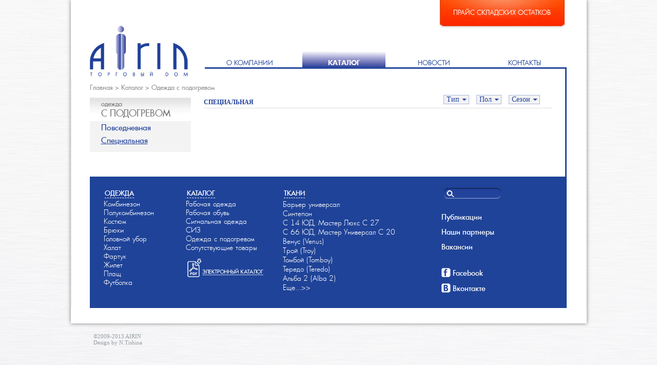

--- FILE ---
content_type: text/html; charset=windows-1251
request_url: http://tdairin.ru/products/spetsialnaya/?type=9
body_size: 5001
content:
<!DOCTYPE html PUBLIC "-//W3C//DTD XHTML 1.0 Transitional//EN" "http://www.w3.org/TR/xhtml1/DTD/xhtml1-transitional.dtd">
<html xmlns="http://www.w3.org/1999/xhtml" xml:lang="ru" lang="ru">
<head>
<meta http-equiv="X-UA-Compatible" content="IE=edge" />
<script src="//ajax.googleapis.com/ajax/libs/jquery/1.10.2/jquery.min.js"></script>
<title>Специальная</title>
<meta http-equiv="Content-Type" content="text/html; charset=windows-1251" />
<meta name="robots" content="index, follow" />
<meta name="keywords" content="Торговый дом &amp;quot;Айрин&amp;quot;" />
<meta name="description" content="Торговый дом &amp;quot;Айрин&amp;quot;" />
<link href="/bitrix/cache/css/s1/furniture_blue/kernel_main/kernel_main.css?173023166440636" type="text/css"  rel="stylesheet" />
<link href="/bitrix/cache/css/s1/furniture_blue/page_5a5478682196e667b82ef3ee74041d00/page_5a5478682196e667b82ef3ee74041d00.css?17302331616074" type="text/css"  rel="stylesheet" />
<link href="/bitrix/cache/css/s1/furniture_blue/template_ca50f213b040bf333e7c17bce12e67b9/template_ca50f213b040bf333e7c17bce12e67b9.css?173023166434323" type="text/css"  data-template-style="true"  rel="stylesheet" />
<script type="text/javascript">if(!window.BX)window.BX={message:function(mess){if(typeof mess=='object') for(var i in mess) BX.message[i]=mess[i]; return true;}};</script>
<script type="text/javascript">(window.BX||top.BX).message({'JS_CORE_LOADING':'Загрузка...','JS_CORE_NO_DATA':'- Нет данных -','JS_CORE_WINDOW_CLOSE':'Закрыть','JS_CORE_WINDOW_EXPAND':'Развернуть','JS_CORE_WINDOW_NARROW':'Свернуть в окно','JS_CORE_WINDOW_SAVE':'Сохранить','JS_CORE_WINDOW_CANCEL':'Отменить','JS_CORE_H':'ч','JS_CORE_M':'м','JS_CORE_S':'с','JSADM_AI_HIDE_EXTRA':'Скрыть лишние','JSADM_AI_ALL_NOTIF':'Показать все','JSADM_AUTH_REQ':'Требуется авторизация!','JS_CORE_WINDOW_AUTH':'Войти','JS_CORE_IMAGE_FULL':'Полный размер'});</script>
<script type="text/javascript">var _ba = _ba || []; _ba.push(["aid", "a5448704223b4df19fc3161cc86c6b48"]);(function() {var ba = document.createElement("script"); ba.type = "text/javascript"; ba.async = true;ba.src = document.location.protocol + "//bitrix.info/ba.js";var s = document.getElementsByTagName("script")[0];s.parentNode.insertBefore(ba, s);})();</script>
<script type="text/javascript">(window.BX||top.BX).message({'LANGUAGE_ID':'ru','FORMAT_DATE':'DD.MM.YYYY','FORMAT_DATETIME':'DD.MM.YYYY HH:MI:SS','COOKIE_PREFIX':'BITRIX_SM','SERVER_TZ_OFFSET':'10800','SITE_ID':'s1','USER_ID':'','SERVER_TIME':'1769437297','USER_TZ_OFFSET':'0','USER_TZ_AUTO':'Y','bitrix_sessid':'ceca73bac5ace8990c76992c7470cac9'});</script>


<script type="text/javascript" src="/bitrix/cache/js/s1/furniture_blue/kernel_main/kernel_main.js?1730243217276790"></script>
<script type="text/javascript">BX.setJSList(['/bitrix/js/main/core/core.js?141650669688119','/bitrix/js/main/core/core_ajax.js?141650669635166','/bitrix/js/main/json/json2.min.js?13780368323467','/bitrix/js/main/core/core_ls.js?141493371410330','/bitrix/js/main/session.js?14149337343170','/bitrix/js/main/core/core_popup.js?141493372639328','/bitrix/js/main/core/core_window.js?141493372296525','/bitrix/templates/furniture_blue/components/bitrix/catalog.section/airin/script.js?1378036863178','/bitrix/components/bitrix/search.title/script.js?14149337588716']); </script>
<script type="text/javascript">BX.setCSSList(['/bitrix/js/main/core/css/core.css?14149336178964','/bitrix/js/main/core/css/core_popup.css?141493372628664','/bitrix/templates/furniture_blue/components/bitrix/catalog.section.list/airin2/style.css?13786645651394','/bitrix/templates/furniture_blue/components/bitrix/system.pagenavigation/arrows_cat/style.css?1378649001497','/bitrix/templates/furniture_blue/components/bitrix/catalog.section/airin/style.css?13840035133562','/bitrix/templates/furniture_blue/components/bitrix/menu/top-airin/style.css?13780368634492','/bitrix/templates/furniture_blue/components/bitrix/breadcrumb/bread/style.css?1378036863638','/bitrix/templates/furniture_blue/components/bitrix/catalog.section.list/odezda/style.css?13780368631107','/bitrix/templates/furniture_blue/components/bitrix/catalog.section.list/katalog/style.css?1378036863856','/bitrix/templates/furniture_blue/components/bitrix/news.list/proiz/style.css?1378036863950','/bitrix/templates/furniture_blue/components/bitrix/search.title/poisk/style.css?13840250513163','/bitrix/templates/furniture_blue/components/bitrix/menu/bottom/style.css?1378036863318','/bitrix/templates/furniture_blue/styles.css?1378036863665','/bitrix/templates/furniture_blue/template_styles.css?146099930918871']); </script>


<script type="text/javascript" src="/bitrix/cache/js/s1/furniture_blue/template_9c5714c118c56f937883f9c89012ce3b/template_9c5714c118c56f937883f9c89012ce3b.js?17302316648847"></script>
<script type="text/javascript" src="/bitrix/cache/js/s1/furniture_blue/page_6f27608be073be86a926e7d7398f44aa/page_6f27608be073be86a926e7d7398f44aa.js?1730233161377"></script>
<script type="text/javascript">
bxSession.Expand(1440, 'ceca73bac5ace8990c76992c7470cac9', false, '53b26b8a338552448145b2a3e7c0e9b7');
</script>


<link href="/bitrix/templates/furniture_blue/common.css" type="text/css" rel="stylesheet" />
<link href="/bitrix/templates/furniture_blue/colors.css" type="text/css" rel="stylesheet" />
<!--[if IE 9 ]> <link href="/bitrix/templates/furniture_blue/ie9.css" type="text/css" rel="stylesheet" /> <![endif]--> 
<!--[if IE 10 ]> <link href="/bitrix/templates/furniture_blue/ie9.css" type="text/css" rel="stylesheet" /> <![endif]-->
<!--[if IE 11 ]> <link href="/bitrix/templates/furniture_blue/ie9.css" type="text/css" rel="stylesheet" /> <![endif]-->
<script type="text/javascript" src="/bitrix/templates/furniture_blue/js/lib.js"></script>
<script>
$(document).ready(function() {
    $('.jcarousel-skin-index').jcarousel({
    	scroll:1
    });
});
</script>
</head>
<body>
	<div id="panel"></div>
		<div style="background:url(/bitrix/templates/furniture_blue/company.jpg) repeat-y top center;margin-top:-3px;z-index:100000000;opacity:0.4;display:none;width:100%;height:2000px;min-height:100%;position:absolute;"></div>
	<div id="shadow-block">
	<div id="page-wrapper">
	<div class="sklad-price">
	<a href="/include/price.pdf" target="_blank">Прайс складских остатков</a>
</div>	
	<div id="sub-header" class="bg-white"></div>
	<div id="header" class="bg-white">
			
			<table id="logo">
				<tr>
					<td><a href="/" title=""><img src="/bitrix/templates/furniture_blue/images/airin/logo.jpg"  /></a></td>
				</tr>
			</table>
			
			<div id="top-menu">
				<div id="top-menu-inner">
<ul id="horizontal-multilevel-menu">

	
	
		
							<li id="top-menu-li-1"  style="width:204px"><a id="top-menu-a-1" href="/company/" class="root-item">О компании</a></li>
			
		
	
	
	
	
		
							<li id="top-menu-li-2" ><a id="top-menu-a-2" href="/products/" class="root-item-selected">Каталог</a></li>
			
		
	
	
	
	
		
							<li id="top-menu-li-3" style="width:189px;"><a id="top-menu-a-3" href="/news/" class="root-item">Новости</a></li>
			
		
	
	
	
	
		
							<li id="top-menu-li-4" style="width:164px;"><a id="top-menu-a-4" href="/contacts/" class="root-item">Контакты</a></li>
			
		
	
	


</ul>
<div class="menu-clear-left"></div>
				</div>
			</div>
			
			<div class="right-line">

			</div>
			
		
		</div>
				<div id="content" style="padding-top:0;width:926px;" class="bg-white">
		
			<div id="workarea">
						
			<ul class="breadcrumb-navigation" ><li><a href="/" title="Главная">Главная</a></li><li><span>&nbsp;&gt;&nbsp;</span></li><li><a href="/products/" title="Каталог">Каталог</a></li><li><span>&nbsp;&gt;&nbsp;</span></li><li><a href="/products/podogrev/" title="Одежда с подогревом">Одежда с подогревом</a></li></ul>			
						
				

<div style="float:left;width:190px;">

<div class="catalog-menu-title">
		Одежда<div class="big_text">с подогревом</div>
</div>
<div class="catalog-section-list">
<ul>
			<li id="bx_1847241719_40">
			<a href="/products/povsednevnaya/" >
					Повседневная				</a>
	</li>			<li id="bx_1847241719_41">			<a href="/products/spetsialnaya/" style="text-decoration:underline;">
					Специальная				</a>
	</li></ul>
</div>
</div>
<div style="float:right;width:700px;">
<div class="filtred">
		<div class="select type">
		<a href="#" onmouseover="ShowBlock('slct1','drop1');" id="slct1" class="slct" onmouseout="HideBlock('slct1','drop1');">Тип</a>
		<div id="drop1" onmouseover="ShowBlock('slct1','drop1');" onmouseout="HideBlock('slct1','drop1');">
		<ul class="drop">
					<li><a href="?type=9">Костюм</a></li>
					<li><a href="?type=8">Полукомбинезон</a></li>
					<li><a href="?type=16">Плащ</a></li>
					<li><a href="?type=59">Головной убор</a></li>
					<li><a href="?type=12">Халат</a></li>
					<li><a href="?type=52">Футболка</a></li>
					<li><a href="?type=15">Жилет</a></li>
					<li><a href="?type=14">Фартук</a></li>
					<li><a href="?type=7">Комбинезон</a></li>
				</ul>
		</div>
		<input type="hidden" id="select" />
	</div>
				<div class="select nazn">
		<a href="#" onmouseover="ShowBlock('slct3','drop3');" id="slct3" class="slct" onmouseout="HideBlock('slct3','drop3');">Пол</a>
		<div id="drop3" onmouseover="ShowBlock('slct3','drop3');" onmouseout="HideBlock('slct3','drop3');">
		<ul class="drop">
					<li><a href="?pol=7">мужской</a></li>
					<li><a href="?pol=8">женский</a></li>
				</ul>
		</div>
		<input type="hidden" id="select" />
	</div>
			<div class="select nazn" style="margin-right:0;">
		<a href="#" onmouseover="ShowBlock('slct4','drop4');" id="slct4" class="slct" onmouseout="HideBlock('slct4','drop4');">Сезон</a>
		<div id="drop4" onmouseover="ShowBlock('slct4','drop4');" onmouseout="HideBlock('slct4','drop4');">
		<ul class="drop">
					<li><a href="?sezon=10">лето</a></li>
					<li><a href="?sezon=11">зима</a></li>
					<li><a href="?sezon=9">демисезон</a></li>
				</ul>
		</div>
		<input type="hidden" id="select" />
	</div>
	</div>


<h1 class="catalog-section-title">
	Специальная</h1>

<div class="catalog-section">
<table cellpadding="0" cellspacing="0" border="0" width="100%">
		
		
</table>
	<div style="height:15px;"></div>
	</div>

</div>

<div style="clear:both;"></div>
<div style="height:35px;"></div>
</div>
<div style="clear:both;"></div>


			<div class="footer-menu_block" style="margin-top:0;margin-left:0;">
			<div class="catalog-section-list-odezda" style="width:150px;">
<div class="catalog-section-list-odezda-title">
	<a href="/odezda/">Одежда</a>
</div>
<ul>
	<li id="bx_4145281613_7"><a href="/odezda/kombinezon/">Комбинезон</a></li>
	<li id="bx_4145281613_8"><a href="/odezda/polukombinezon/">Полукомбинезон</a></li>
	<li id="bx_4145281613_9"><a href="/odezda/kostyum/">Костюм</a></li>
	<li id="bx_4145281613_11"><a href="/odezda/bryuki/">Брюки</a></li>
	<li id="bx_4145281613_59"><a href="/odezda/golovnoy_ubor/">Головной убор</a></li>
	<li id="bx_4145281613_12"><a href="/odezda/halat/">Халат</a></li>
	<li id="bx_4145281613_14"><a href="/odezda/fartuk/">Фартук</a></li>
	<li id="bx_4145281613_15"><a href="/odezda/jilet/">Жилет</a></li>
	<li id="bx_4145281613_16"><a href="/odezda/plasch/">Плащ</a></li>
	<li id="bx_4145281613_52"><a href="/odezda/futbolka/">Футболка</a></li>
</ul>
</div>

			<div class="catalog-section-list-odezda" style="width:170px;padding-left:0 !important;">
<div class="catalog-section-list-odezda-title">
	<a href="/products/">Каталог</a>
</div>
<ul>
	<li id="bx_2148846299_17"><a href="/products/odezda/">Рабочая одежда</a></li>
	<li id="bx_2148846299_18"><a href="/products/rabochaya_obuv/">Рабочая обувь</a></li>
	<li id="bx_2148846299_19"><a href="/products/signal/">Сигнальная одежда</a></li>
	<li id="bx_2148846299_20"><a href="/products/siz/">СИЗ</a></li>
	<li id="bx_2148846299_21"><a href="/products/podogrev/">Одежда с подогревом</a></li>
	<li id="bx_2148846299_22"><a href="/products/soput/">Сопутствующие товары</a></li>
</ul>
	<div><a href="/upload/TDAirin_katalog_medicina.pdf" target="_blank"><img src="/upload/catalog.png" style="margin-left:18px;" /></a></div>
</div>

	
<div class="news-list-proiz">
<div class="news-list-proiz-title">
	<a href="/tkani/">Ткани</a>
</div>
<ul>
		<li class="news-item" id="bx_3218110189_158">
													<a href="/tkani/158/">Барьер универсал</a><br />
												</li>
		<li class="news-item" id="bx_3218110189_179">
													<a href="/tkani/179/">Синтепон</a><br />
												</li>
		<li class="news-item" id="bx_3218110189_168">
													<a href="/tkani/168/">С 14-ЮД, Мастер-Люкс С 27</a><br />
												</li>
		<li class="news-item" id="bx_3218110189_165">
													<a href="/tkani/165/">С 66-ЮД, Мастер-Универсал С 20</a><br />
												</li>
		<li class="news-item" id="bx_3218110189_159">
													<a href="/tkani/159/">Венус (Venus)</a><br />
												</li>
		<li class="news-item" id="bx_3218110189_155">
													<a href="/tkani/155/">Трой (Troy)</a><br />
												</li>
		<li class="news-item" id="bx_3218110189_154">
													<a href="/tkani/154/">Томбой (Tomboy)</a><br />
												</li>
		<li class="news-item" id="bx_3218110189_83">
													<a href="/tkani/83/">Тередо (Teredo)</a><br />
												</li>
		<li class="news-item" id="bx_3218110189_82">
													<a href="/tkani/82/">Альба-2 (Alba-2)</a><br />
												</li>
<li class="news-item"><a href="/tkani/">Еще...>></a></li>
</ul>
</div>

<div class="search">

	<div id="title-search">
	<form action="/search/index.php">
		<input id="title-search-input" type="text" name="q" value="" size="40" maxlength="50" autocomplete="off" onclick="$('#id-button-submit').attr('src', '/bitrix/templates/furniture_blue/images/button-act.jpg');$('#title-search').addClass('active-search');" onblur="$('#id-button-submit').attr('src', '/bitrix/templates/furniture_blue/images/button.jpg');$('#title-search').removeClass('active-search');"/> 
		<input name="s" type="image" value="Поиск" class="button-submit" id="id-button-submit" src="/bitrix/templates/furniture_blue/images/button.jpg" />
	</form>
	</div>
<script type="text/javascript">
var jsControl = new JCTitleSearch({
	//'WAIT_IMAGE': '/bitrix/themes/.default/images/wait.gif',
	'AJAX_PAGE' : '/products/spetsialnaya/?type=9',
	'CONTAINER_ID': 'title-search',
	'INPUT_ID': 'title-search-input',
	'MIN_QUERY_LEN': 2
});
</script>

<div class="dop_menu">
			<div id="footer-links">
				<div>
					<a href="/publications/">Публикации</a>
				</div>
				<div>
					<a href="/partners/">Наши партнеры</a>
				</div>
				<div>
					<a href="/company/vacancies.php">Вакансии</a>
				</div>
			</div>
</div>

<div class="clear"></div>
<div class="social">
	<div class="facebook">
		<a href=""><img src="/bitrix/templates/furniture_blue/images/facebook.jpg" /></a>
		<a href="" class="link">Facebook</a>
	</div>
	<div class="vk">
		<a href=""><img src="/bitrix/templates/furniture_blue/images/vk.jpg" /></a>
		<a href="" class="link">Вконтакте</a>	
	</div>
</div>

</div>
<div style="clear:both;"></div>
			</div>
			</div>
		</div>
		<div id="space-for-footer"></div>
								<div id="footer">
	
	</div>
	</div>

	<div id="copy-airin">
	&copy;2009-2013 AIRIN<br />
Design by N.Tishina	</div>
	<script type="text/javascript" src="//cdn.callbackhunter.com/cbh.js?hunter_code=2c8b2ddc545007b075cbe5fef79ccc1b" charset="UTF-8"></script>
	
<link rel="stylesheet" href="//cdn.callbackhunter.com/widget2/tracker.css">
<script type="text/javascript"
src="//cdn.callbackhunter.com/widget2/tracker.js" charset="UTF-8"></script >
<script type="text/javascript">var hunter_code="2c8b2ddc545007b075cbe5fef79ccc1b";</script>

	</body>
</html>

--- FILE ---
content_type: text/css
request_url: http://tdairin.ru/bitrix/cache/css/s1/furniture_blue/page_5a5478682196e667b82ef3ee74041d00/page_5a5478682196e667b82ef3ee74041d00.css?17302331616074
body_size: 6074
content:



/* Start:/bitrix/templates/furniture_blue/components/bitrix/catalog.section.list/airin2/style.css*/
.catalog-section-list {

}
.catalog-section-list ul {
	list-style:none !important;
	background-color:#f3f3f4;
	width:175px;
	padding-bottom:9px;
	padding-top:1px;
	margin-top:6px;
	padding-left:22px;
}
.catalog-menu-title {
	font-family:'a_Futurica';
	font-size:13px;
	color:#787878;
	padding-left:22px;
	background:url(/bitrix/templates/furniture_blue/images/airin/cat-menu-fon.png) 0px 8px repeat-x;
	width:175px;
	padding-top:12px;
	line-height:18px;
	text-transform:lowercase;
}
.catalog-section-list ul li {
	width:175px;
	margin-top:0px !important;
	margin-bottom:0px !important;
	line-height:24px;
}
.catalog-section-list ul li a {
	font-family:'a_Futurica';
	font-size:16px;
	color:#20409a;
	text-decoration:none;
}
.catalog-menu-title div.big_text {
	font-size:18px;
	text-transform:uppercase;
}
.catalog-section-list ul li a:hover {
	font-family:'a_Futurica';
	font-size:16px;
	color:#20409a;
	text-decoration:underline;
}
.catalog-section-list ul li ul li {
	float:none;
}
.catalog-section-list ul li ul li a{
	text-transform:none;
	font-family:Verdana;
	line-height:18px;
}
.catalog-section-list ul li ul li a:hover{
	text-transform:none;
	font-family:Verdana;
	text-decoration:underline;
	line-height:18px;
	color:#5a5a5a;
}
.catalog-section-list ul li ul {
	margin-left:0;
	padding-left:0;
	margin-top:10px;
}
.catalog-section-list-odezda ul li {
	line-height:17px !important;
}
/* End */



/* Start:/bitrix/templates/furniture_blue/components/bitrix/system.pagenavigation/arrows_cat/style.css*/
span.nav-current-page {
	font-weight:normal;
}
div.navigation a  {
	font-weight:normal;
}
div.navigation {
	text-align:left !important;
}
.filtred .select .slct {
	text-transform:normal;
}
.filtred .select #drop5 {
	display: none;
    height: 500px;
    margin-top: -4px;
    padding-top: 3px;
    position: absolute;
    width: 170px;
	margin-left:110px;
}
.footer-menu_block {
	width:929px !important;
}
.filtred .select #slct5 {
	line-height:18px;
	margin-top: 5px;
    padding: 0 20px 0 5px;
}
/* End */



/* Start:/bitrix/templates/furniture_blue/components/bitrix/catalog.section/airin/style.css*/
.catalog-price {
	 color:red;
}
div.catalog-section table td {
	padding-right:10px;
	padding-top:0px;
}
.catalog-section-title {
	text-transform:uppercase;
	font-family:Verdana;
	font-weight:bold;
	color:#20409a;
	font-size:12px;
	border-bottom:1px solid #dcdcdc;
	padding-bottom:4px;
	width:97%;
	margin-top:10px;
	margin-left:-4px;
}
div.catalog-section table td a {
	font-family:Verdana;
	font-size:11px;
	text-transform:uppercase;
	text-decoration:none;
	color:#7c7c7b;
	font-weight:normal;
	display:block;
	text-align:left;
}
div.catalog-section table td a:hover {
	text-decoration:underline;
	color:#7c7c7b;	
	font-weight:normal;
}
h2.catalog-section-title-bottom {
	font-family:Verdana;
	font-weight:bold;
	color:#20409a;
	font-size:16px;
	text-transform:none;
}
.description_razd_text {
	text-transform:none;
	color:#9d9d9d;
	font-family:Verdana;
	font-size:13px;
	font-weight:normal;
	margin-right:20px;
}
.description_razd_dalee a {
	color:#1f4398;
	font-family:Verdana;
	font-size:13px;
	font-weight:normal;
	font-style:italic;
	text-decoration:none;
}
.description_razd_dalee a:hover {
	color:#1f4398;
	text-decoration:underline;
}
.description_razd_dalee {
	color:#1f4398;
	font-family:Verdana;
	font-size:13px;
	font-weight:normal;
	font-style:italic;
	text-decoration:none;
	margin-bottom:7px;
}
.description_razd {
	height: 170px;
    margin-top: 20px;
    overflow: hidden;
    padding: 0;
}
.description_razd_white {
    background: linear-gradient(rgba(255, 255, 255, 0), #FFFFFF) repeat scroll 0 0 transparent;
    height: 145px;
    margin: -145px 0 5px;
    position: relative;
    z-index: 10;
}
.filtred {
	float:right;
	/*width:325px;*/
	width:205px;
	margin-top:3px;
	margin-right:32px;
}
.filtred select {
	color:#20409a;
	font-family:Verdana;
	font-size:14px;
	border:1px solid #abb7da;
	background-color:#f3f3f4;
}
.filtred .select {
	float:left;
	margin-right:14px;
}
.filtred .select .drop {
	position:relative;
	z-index:100;
	list-style:none !important;
	margin:0;
	padding:0;
	color:#20409a;
	font-family:Verdana;
	font-size:14px;
	border:1px solid #abb7da;
	background-color:#f3f3f4;
	margin-top:3px;
	padding-left:5px;
	width:170px;
	position:absolute;
}
.filtred .select .drop li {
	margin:0.1em 0 !important;
}
.filtred .select .drop a {
	color:#20409a;
	font-family:Verdana;
	font-size:14px;
	text-decoration:none;
}
.filtred .select .drop a:hover {
	text-decoration:underline;
}
.filtred .select .slct {
	color:#20409a;
	font-family:Verdana;
	font-size:14px;
	border:1px solid #abb7da;
	background-color:#f3f3f4;	
	padding-left:5px;
	padding-right:18px;
	display:block;
	padding-top:0px;
	text-decoration:none;
	padding-bottom:0px;
	margin-top:0px;
	background:#f3f3f4 url(/bitrix/templates/furniture_blue/images/airin/strelka.png) right center no-repeat;
}
.filtred .select .slct:hover {
	border:1px solid #ff3c00;
}
.filtred .select #drop1 {
	margin-top:-3px;padding-top:3px;display: none;width:170px;height:500px;position:absolute;
}
.filtred .select #drop2 {
	margin-top:-3px;padding-top:3px;display: none;width:170px;height:500px;position:absolute;
}
.filtred .select #drop3 {
	margin-top:-3px;padding-top:3px;display: none;width:170px;height:500px;position:absolute;
}
.filtred .select #drop4 {
	margin-top:-3px;padding-top:3px;display: none;width:170px;height:500px;position:absolute;
}
div.navigation {
	margin-right:-3px !important; color:#20409A;
	margin-top:-12px !important;
}
span.nav-current-page {
	padding:0 2px 0 0 !important;
}
div.navigation .filtred {
	margin-top:2px !important;
	margin-right:15px;
}
/* End */
/* /bitrix/templates/furniture_blue/components/bitrix/catalog.section.list/airin2/style.css */
/* /bitrix/templates/furniture_blue/components/bitrix/system.pagenavigation/arrows_cat/style.css */
/* /bitrix/templates/furniture_blue/components/bitrix/catalog.section/airin/style.css */


--- FILE ---
content_type: text/css
request_url: http://tdairin.ru/bitrix/cache/css/s1/furniture_blue/template_ca50f213b040bf333e7c17bce12e67b9/template_ca50f213b040bf333e7c17bce12e67b9.css?173023166434323
body_size: 34323
content:



/* Start:/bitrix/templates/furniture_blue/components/bitrix/menu/top-airin/style.css*/
/**Top menu**/
#horizontal-multilevel-menu,#horizontal-multilevel-menu ul
{
	margin:0; padding:0;
	min-height:27px;
	width:100%;
	list-style:none;
	font-size:11px;
	float:left;
	/*font-size:90%*/
}

#horizontal-multilevel-menu
{
	
}

/*Links*/
#horizontal-multilevel-menu a
{
	display:block;
	padding:5px 10px;
	/*padding:0.3em 0.8em;*/
	text-decoration:none;
	text-align:center;
}

#horizontal-multilevel-menu li 
{
	float:left;
}

/*Root items*/
#horizontal-multilevel-menu li a.root-item
{
	color:#fff;
	font-weight:bold;
	padding:7px 12px;
}

/*Root menu selected*/
#horizontal-multilevel-menu li a.root-item-selected
{
	background:#fc8d3d;
	color:#fff;
	font-weight:bold;
	padding:7px 12px;
}

/*Root items: hover*/
#horizontal-multilevel-menu li:hover a.root-item, #horizontal-multilevel-menu li.jshover a.root-item
{
	background:#e26336;
	color:#fff;
}

/*Item-parents*/
#horizontal-multilevel-menu a.parent
{
	background: url('/bitrix/templates/furniture_blue/components/bitrix/menu/top-airin/images/arrow.gif') center right no-repeat;
}

/*Denied items*/
#horizontal-multilevel-menu a.denied
{
	background: url('/bitrix/templates/furniture_blue/components/bitrix/menu/top-airin/images/lock.gif') center right no-repeat;
}

/*Child-items: hover*/
#horizontal-multilevel-menu li:hover, #horizontal-multilevel-menu li.jshover
{
	color:#fff;
}

/*Child-items selected*/
#horizontal-multilevel-menu li.item-selected
{
	color:#fff;
}

/*Sub-menu box*/
#horizontal-multilevel-menu li ul
{
	position:absolute;
	/*top:-999em;*/
	top:auto;
	display:none;
	z-index:500;

	height:auto;
	/*width:12em;*/
	width:135px;
	background:#F5F5F5;
	border:1px solid #C1C1C1;
}

/*Sub-menu item box*/
#horizontal-multilevel-menu li li 
{
	width:100%;
	border-bottom:1px solid #DEDEDE;
}

/*Item link*/
#horizontal-multilevel-menu li ul a
{
	text-align:left;
}

/*Items text color & size */
#horizontal-multilevel-menu li a,
#horizontal-multilevel-menu li:hover li a,
#horizontal-multilevel-menu li.jshover li a,
#horizontal-multilevel-menu li:hover li:hover li a,
#horizontal-multilevel-menu li.jshover li.jshover li a,
#horizontal-multilevel-menu li:hover li:hover li:hover li a,
#horizontal-multilevel-menu li.jshover li.jshover li.jshover li a,
#horizontal-multilevel-menu li:hover li:hover li:hover li:hover li a,
#horizontal-multilevel-menu li.jshover li.jshover li.jshover li.jshover li a,
#horizontal-multilevel-menu li:hover li:hover li:hover li:hover li:hover li a,
#horizontal-multilevel-menu li.jshover li.jshover li.jshover li.jshover li.jshover li a
{
	color:#4F4F4F;
	font-weight:bold;
}

/*Items text color & size: hover*/
#horizontal-multilevel-menu li:hover li:hover a,
#horizontal-multilevel-menu li.jshover li.jshover a,
#horizontal-multilevel-menu li:hover li:hover li:hover a,
#horizontal-multilevel-menu li.jshover li.jshover li.jshover a,
#horizontal-multilevel-menu li:hover li:hover li:hover li:hover a,
#horizontal-multilevel-menu li.jshover li.jshover li.jshover li.jshover a
#horizontal-multilevel-menu li:hover li:hover li:hover li:hover li:hover a,
#horizontal-multilevel-menu li.jshover li.jshover li.jshover li.jshover li.jshover a
#horizontal-multilevel-menu li:hover li:hover li:hover li:hover li:hover li:hover a,
#horizontal-multilevel-menu li.jshover li.jshover li.jshover li.jshover li.jshover li.jshover a
{
	color:#4F4F4F;
}

#horizontal-multilevel-menu li ul ul
{
	margin:-27px 0 0 132px;
	/*margin:-1.93em 0 0 11.6em;*/
}

#horizontal-multilevel-menu li:hover ul ul,
#horizontal-multilevel-menu li.jshover ul ul,
#horizontal-multilevel-menu li:hover ul ul ul,
#horizontal-multilevel-menu li.jshover ul ul ul,
#horizontal-multilevel-menu li:hover ul ul ul ul,
#horizontal-multilevel-menu li.jshover ul ul ul ul,
#horizontal-multilevel-menu li:hover ul ul ul ul ul,
#horizontal-multilevel-menu li.jshover ul ul ul ul ul
{
	/*top:-999em;*/
	display:none;
}

#horizontal-multilevel-menu li:hover ul,
#horizontal-multilevel-menu li.jshover ul,
#horizontal-multilevel-menu li li:hover ul,
#horizontal-multilevel-menu li li.jshover ul,
#horizontal-multilevel-menu li li li:hover ul,
#horizontal-multilevel-menu li li li.jshover ul,
#horizontal-multilevel-menu li li li li:hover ul,
#horizontal-multilevel-menu li li li li.jshover ul,
#horizontal-multilevel-menu li li li li li:hover ul,
#horizontal-multilevel-menu li li li li li.jshover ul
{
	/*z-index:1000;
	top:auto;*/
	display:block;
}

div.menu-clear-left
{
	clear:left;
}
/* End */



/* Start:/bitrix/templates/furniture_blue/components/bitrix/breadcrumb/bread/style.css*/
ul.breadcrumb-navigation
{
	padding:0; margin:0;
	padding-top:9px;
	list-style:none;
	margin-bottom:2px;
}

ul.breadcrumb-navigation li
{
	display:inline;
	font-family:'a_Futurica';
	font-weight:normal;
	color:#8c8e91;
	font-size:13px;
	text-decoration:none;
}

ul.breadcrumb-navigation a
{
	font-family:'a_Futurica';
	font-weight:normal;
	color:#8c8e91;
	font-size:13px;
	text-decoration:none;
}
ul.breadcrumb-navigation a:hover
{
	text-decoration:underline;
}

ul.breadcrumb-navigation span
{
	font-family:'a_Futurica';
	font-weight:normal;
	color:#8c8e91;
	font-size:13px;
	text-decoration:none;
}
/* End */



/* Start:/bitrix/templates/furniture_blue/components/bitrix/catalog.section.list/odezda/style.css*/
.catalog-section-list-odezda-title {
	padding-bottom:3px !important;
	margin-left:17px;
	margin-top:12px;
}
.catalog-section-list-odezda-title a {
	font-family:'a_FuturicaMedium' !important;
	color:#fff !important;
	border-bottom:1px dashed #fff;
	text-decoration:none;
	text-transform:uppercase;
}
.catalog-section-list-odezda-title a:hover {
	border-bottom:1px solid #fff;
}
.catalog-section-list-odezda ul li a {
	font-family:'a_FuturicaBsLight' !important;
	color:#fff;
	text-decoration:none;
	line-height:15px !important;
	font-size:14px;
	font-weight:normal !important;
}
.catalog-section-list-odezda ul li a:hover {
	/*border-bottom:1px dashed #fff;*/
	border-bottom:0 !important;
	text-decoration:underline !important;
}
.catalog-section-list-odezda ul {
	list-style-type:none !important;
	padding-left:15px;
	margin-left:0;
	margin-top:0;
	padding-top:0;
}
.catalog-section-list-odezda ul li{
	margin:0 0 !important;
}
.catalog-section-list-odezda {
	padding:10px;
	width:200px;
	float:left;
	padding-top:12px !important;
	padding-left:12px !important;
}
/* End */



/* Start:/bitrix/templates/furniture_blue/components/bitrix/catalog.section.list/katalog/style.css*/
.catalog-section-list-odezda-title {
	padding-bottom:10px;
	margin-left:17px;
	margin-top:12px;
}
.catalog-section-list-odezda-title a {
	font-family:'a_FuturicaMedium';
	color:#fff !important;
	border-bottom:1px dashed #fff;
	text-decoration:none;
	text-transform:uppercase;
}
.catalog-section-list-odezda ul li a {
	font-family:'a_FuturicaMedium';
	color:#fff;
	text-decoration:none;
}
.catalog-section-list-odezda ul li a:hover {
	border-bottom:1px dashed #fff;
}
.ie10 .catalog-section-list-odezda ul li a {
	line-height:16.7px !important;
}
.catalog-section-list-odezda ul {
	list-style-type:none !important;
	padding-left:15px;
	margin-left:0;
	margin-top:0;
	padding-top:0;
}
.catalog-section-list-odezda ul li{
	margin:0 0 !important;
}
.catalog-section-list-odezda {
	padding:10px;
	width:200px;
	float:left;
}
/* End */



/* Start:/bitrix/templates/furniture_blue/components/bitrix/news.list/proiz/style.css*/
div.news-list img.preview_picture
{
	float:left;
	margin:0 4px 6px 0;
}
div.news-list-proiz {
	float:left;
	width:275px;
	margin-left:9px;
	margin-top:2px;
}
.news-date-time {
	color:#486DAA;
}
div.news-list-proiz ul {
	list-style-type:none !important;
	padding-left:15px;
	margin-left:0;
	margin-top:0;
	padding-top:0;
	margin-bottom:30px;
}
div.news-list-proiz ul li{
	margin:0 0 !important;
}
div.news-list-proiz ul li a {
	font-family:'a_FuturicaBsLight';
	color:#fff;
	text-decoration:none;
	line-height:16.7px;
	font-size:14px !important;
}
div.news-list-proiz ul li a:hover {
	border-bottom:0;
	text-decoration:underline;
}
.news-list-proiz-title  {
	padding-bottom:4px;
	margin-left:17px;
	margin-top:22px;
}
.news-list-proiz-title a {
	font-family:'a_FuturicaMedium';
	color:#fff !important;
	border-bottom:1px dashed #fff;
	text-decoration:none;
	text-transform:uppercase;
}
.news-list-proiz-title a:hover {
	border-bottom:1px solid #fff;
}
/* End */



/* Start:/bitrix/templates/furniture_blue/components/bitrix/search.title/poisk/style.css*/
.search {
	padding-top:19px;
	float:left;
	width:200px;
	font-family:'a_FuturicaMedium';
	font-size:14px;
	color:#fff;
	margin-left:49px;
	outline: none;
}
#title-search-input {
	background:url('/bitrix/templates/furniture_blue/components/bitrix/search.title/poisk/images/poisk.jpg') left 2px no-repeat;
	border:0;
	font-family:'a_FuturicaMedium';
	color:#fff;
	height:24px;
	width:100%;
	overflow:hidden;
	padding-left:28px;
	padding-right:0px;
	outline: none;
	/*
	-moz-box-sizing: border-box;
    background-image: none;
    border-radius: 12px 12px 12px 12px;
    height: 19px;
	*/
}
#title-search {
    width: 120px;
	transition: width 0.3s ease-in-out 0s;
}
.active-search {
	width: 190px !important;
}
.active-search #title-search-input {
	background:url('/bitrix/templates/furniture_blue/components/bitrix/search.title/poisk/images/poisk-hover.jpg') left 2px no-repeat !important;
	color:#000 !important;
	border:0 !important;
	outline: none;
} 
.active-search .button-submit {
	/*visibility:hidden;*/
}
.search  .button-submit {
	margin-top:-19px;
	margin-left:8px;
	position:absolute;
}
@media screen and (min-width:0\0) {
.search .button-submit {
	margin-left:-144px !important;
	margin-top:7px;
}
}
div.title-search-result {
	border:1px solid #c6c6c6;
	display:none;
	overflow:hidden;
	z-index:205;
}

table.title-search-result {
	border-collapse: collapse;
	border:none;
	width:10%;
}

table.title-search-result th {
	background-color:#F7F7F7;
	border-right:1px solid #e8e8e8;
	color:#949494;
	font-weight:normal;
	padding-top:2px;
	padding-bottom:2px;
	padding-left:14px;
 	padding-right:12px;
	text-align:right;
	vertical-align:top;
	white-space:nowrap;
	width:1%;
}

table.title-search-result td {
	background-color:white;
	color:black;
	font-weight:normal;
	padding-top:2px;
	padding-bottom:2px;
	text-align:left;
	white-space:nowrap;
}

table.title-search-result td.title-search-item {
	padding-left:8px;
	padding-right:15px;
}

table.title-search-result td.title-search-item a {
	padding-left:4px;
	padding-right:15px;
	text-decoration: none;
	color:black;
	vertical-align:top;
}

table.title-search-result td.title-search-item img {
	vertical-align:top;
}

table.title-search-result td.title-search-item b {
	color:#cf0000;
	font-weight:normal;
}

table.title-search-result tr.title-search-selected td
,table.title-search-result tr.title-search-selected a
,table.title-search-result tr.title-search-selected td.title-search-more a
{
	background-color:#fff2be;
}

table.title-search-result td.title-search-more {
	font-size:11px;
	font-weight:normal;
	padding-right:15px;
	padding-left:24px;
	padding-top:0px;
}

table.title-search-result td.title-search-more a
{
	padding-left:12px;
	padding-right:15px;
	text-decoration:none;
	color:#999999;
}

table.title-search-result td.title-search-all {
	padding-left:24px;
	padding-right:15px;
}

table.title-search-result td.title-search-all a
{
	padding-left:4px;
	text-decoration:none;
	color:#808080;
}

table.title-search-result td.title-search-separator
, table.title-search-result th.title-search-separator {
	padding-top:0px;
	padding-bottom:0px;
	font-size:4px;
}

div.title-search-fader {
	display:none;
	background-image: url('/bitrix/templates/furniture_blue/components/bitrix/search.title/poisk/images/fader.png');
	background-position: right top;
	background-repeat: repeat-y;
	position:absolute;
}
/* End */



/* Start:/bitrix/templates/furniture_blue/components/bitrix/menu/bottom/style.css*/
#footer-links {
	float:left;
	text-align:left !important;
	margin-top:25px !important;
}
#footer-links div {
	margin-bottom:10px;
}
#footer-links div a {
	font-family:'a_FuturicaMedium';
	font-size:14px;
	color:#fff;
	text-decoration:none;
}
#footer-links div a:hover {
	border-bottom:1px solid #fff;
}
/* End */



/* Start:/bitrix/templates/furniture_blue/styles.css*/
п»їimg {border:0 none;}

h1, h2, h3, h4, h5, h6
{
	font-family: Verdana, Arial, Helvetica,sans-serif; 
	margin:1.3em 0 1em;
	font-size:12px;
	font-weight:bold;
	text-transform:uppercase;
	line-height:1.2;
}

h1 { font-size:100%; margin:0 0 1em; margin-left:10px; }
h2 { font-size:100%; }
h3 { font-size:100%; }
h4 { font-size:100%; }
h5 { font-size:100%; }
h6 { font-size:100%; }

hr, .hr 
{
	border-top:1px solid;
	display:block;
	font-size:1px;
	height:1px;
	line-height:1px;
	margin:12px 0;
	overflow:hidden;
	padding:0;
	width:99%;
}

#workarea ol li, #workarea ul li { margin: 0.4em 0; }
#workarea ul { list-style-type: disc; }
/* End */



/* Start:/bitrix/templates/furniture_blue/template_styles.css*/
html { width:100%; height: 100%; }
img {
	border:0;
}

@font-face {
    font-family: 'a_FuturicaBook';
    src: url('/bitrix/templates/furniture_blue/fonts/FUTURI_0.eot');
    src: url('/bitrix/templates/furniture_blue/fonts/FUTURI_0.eot?#iefix') format('embedded-opentype'),
         url('/bitrix/templates/furniture_blue/fonts/FUTURI_0.woff') format('woff'),
         url('/bitrix/templates/furniture_blue/fonts/FUTURI_0.ttf') format('truetype'),
         url('/bitrix/templates/furniture_blue/fonts/FUTURI_0.svg#a_FuturicaBook') format('svg');
    font-weight: normal;
    font-style: normal;
}
@font-face {
    font-family: 'a_FuturicaBs';
    src: url('/bitrix/templates/furniture_blue/fonts/5132556.eot');
    src: url('/bitrix/templates/furniture_blue/fonts/5132556.eot?#iefix') format('embedded-opentype'),
         url('/bitrix/templates/furniture_blue/fonts/5132556.woff') format('woff'),
         url('/bitrix/templates/furniture_blue/fonts/5132556.ttf') format('truetype'),
         url('/bitrix/templates/furniture_blue/fonts/5132556.svg#a_FuturicaBs') format('svg');
    font-weight: normal;
    font-style: normal;
}
@font-face {
    font-family: 'a_Futurica';
    src: url('/bitrix/templates/furniture_blue/fonts/13245.eot');
    src: url('/bitrix/templates/furniture_blue/fonts/13245.eot?#iefix') format('embedded-opentype'),
         url('/bitrix/templates/furniture_blue/fonts/13245.woff') format('woff'),
         url('/bitrix/templates/furniture_blue/fonts/13245.ttf') format('truetype'),
         url('/bitrix/templates/furniture_blue/fonts/13245.svg#a_Futurica') format('svg');
    font-weight: normal;
    font-style: normal;
}
@font-face {
    font-family: 'a_FuturicaMedium';
    src: url('/bitrix/templates/furniture_blue/fonts/12512.eot');
    src: url('/bitrix/templates/furniture_blue/fonts/12512.eot?#iefix') format('embedded-opentype'),
         url('/bitrix/templates/furniture_blue/fonts/12512.woff') format('woff'),
         url('/bitrix/templates/furniture_blue/fonts/12512.ttf') format('truetype'),
         url('/bitrix/templates/furniture_blue/fonts/12512.svg#a_FuturicaMedium') format('svg');
    font-weight: normal;
    font-style: normal;
}
@font-face {
    font-family: 'a_FuturicaBsLight';
    src: url('/bitrix/templates/furniture_blue/fonts/aFBL.eot');
    src: url('/bitrix/templates/furniture_blue/fonts/aFBL.eot?#iefix') format('embedded-opentype'),
         url('/bitrix/templates/furniture_blue/fonts/aFBL.woff') format('woff'),
         url('/bitrix/templates/furniture_blue/fonts/aFBL.ttf') format('truetype'),
         url('/bitrix/templates/furniture_blue/fonts/aFBL.svg#a_FuturicaBsLight') format('svg');
    font-weight: normal;
    font-style: normal;
}

@font-face {
  /*  font-family: 'a_FuturicaBook';
    src: url('/bitrix/templates/furniture_blue/fonts/FUTURI_0.TTF');
    src: local('a_FuturicaBook'), local('a_FuturicaBook'), url('/bitrix/templates/furniture_blue/fonts/FUTURI_0.TTF') format('truetype');
*/
	}
@font-face {
  /*  font-family: 'a_FuturicaBs';
    src: url('/bitrix/templates/furniture_blue/fonts/5132556.ttf');
    src: local('a_FuturicaBs'), local('a_FuturicaBs'), url('/bitrix/templates/furniture_blue/fonts/5132556.ttf') format('truetype');
*/
	}
@font-face {
/*  
  font-family: 'a_Futurica';
    src: url('/bitrix/templates/furniture_blue/fonts/13245.ttf');
    src: local('a_Futurica'), local('a_Futurica'), url('/bitrix/templates/furniture_blue/fonts/13245.ttf') format('truetype');
*/
	}
@font-face {
/*
    font-family: 'a_FuturicaMedium';
    src: url('/bitrix/templates/furniture_blue/fonts/12512.ttf');
    src: local('a_FuturicaMedium'), local('a_FuturicaMedium'), url('/bitrix/templates/furniture_blue/fonts/12512.ttf') format('truetype');
*/
}
@font-face {
/*    font-family: 'a_FuturicaBsLight';
    src: url('/bitrix/templates/furniture_blue/fonts/aFBL.ttf');
    src: local('a_FuturicaBsLight'), local('a_FuturicaBsLight'), url('/bitrix/templates/furniture_blue/fonts/aFBL.ttf') format('truetype');
	font-weight:normal;*/
}
body
{
	height:100%;
	margin:0;
	padding:0;
	font-size: 80.01%;
	font-family: 'a_FuturicaBook', Verdana, Arial, Helvetica, sans-serif;
	background:url('/bitrix/templates/furniture_blue/images/airin/fon.jpg') repeat-y top center;
}

form { margin:0; padding:0;}
form.main-form
{ 
	display: block;
	margin:0; 
	padding:0;
	width:100%;
	height:100%;
}
 
#page-wrapper
{	
	min-height:100%;	
	/*width:878px;*/  
	margin: 0 auto -90px;
}
#shadow-block
{
	width:1005px;
	margin:0 auto;
	-moz-box-shadow:0 0 7px rgba(0,0,0,0.5); -webkit-box-shadow: 0 0 7px rgba(0,0,0,0.5); box-shadow:0 0 7px rgba(0,0,0,0.5)
}

* html #page-wrapper { height: 100%; }

.bottom-line-content { height: 45px; position: relative; z-index: 20; background-color:#fff; width:926px; border-top:3px solid #294b9c;border-right:3px solid #294b9c; margin-left:-3px; overflow: hidden;}

#header { height: 106px; position: relative; z-index: 10; width:940px; 	padding-left:35px; padding-right:30px; margin:0 auto; overflow: hidden;}
#header2 { height: 136px; position: relative; z-index: 10; width:940px; 	padding-left:35px; padding-right:30px; margin:0 auto; overflow: hidden;}
#sub-header { height: 47px; position: relative; z-index: 10; width:940px; margin:0 auto; overflow: hidden; padding-left:35px; padding-right:30px;}

.bg-white {
	background-color:#fff;
}

#top-menu
{
	position: absolute;
	top: 54px;
	width: 705px;
	height: 30px;
	right: 39px;
	/*right:inherit;
	left:260px;*/
}


#top-menu-inner
{
	margin-left: -14px;
	padding-right: 0px;
	height: 30px;
}

#logo 
{
	width: 235px; 
	height: 100px;
	position:absolute;
	left:30;
	top:0;
	text-align: left;
}

#logo td { padding: 0;}
#logo a { outline: none;}

#top-icons { overflow: hidden; height: 15px; position: absolute; top: 17px; width: 200px; left: 252px; }
#top-icons a 
{
	float: left;
	margin-right: 31px;
}

a.home-icon { width: 12px; height: 11px;}
a.search-icon { width: 12px; height: 12px;}
a.feedback-icon { width: 14px; height: 10px;}

#banner { margin:0 auto; width:936px; 	padding-left:39px; padding-right:30px; height: 345px;  position: relative; }

#content {   margin-bottom: 0;
    margin-left: auto;
    margin-right: auto;
    overflow: hidden;
    padding-left: 35px;
    padding-right: 40px;
    padding-top: 7px;
    width: 930px; }

#sidebar { width: 233px; float: left; }

#workarea { padding-top:0px; width:100%; float: left; border-right: 3px solid #294B9C; font-family:Verdana; font-size:13px;}
#workarea3 { padding-top:0px; width:100%; float: left; border-right: 3px solid #294B9C; font-family:Verdana; font-size:13px;margin-top:-4px;}
#workarea2 { padding-top:0px; width:100%; float: left; border: 3px solid #294B9C; border-right:0; font-family:Verdana; font-size:13px;}

#footer  
{
	background: #fff;
	height: 30px; 
	width:940px; 
	margin:0 auto;  
	position: relative;
	padding-left:35px;
	padding-right:30px;
}

#copyright { width: 49%; position: absolute; top: 20px; left: 25px;}
#copyright p { margin: 0;}
.footer-links { width:50%; position:absolute; right:25px; top: 20px; }
#footer-links { margin:0; padding:0; list-style: none; text-align: right;}
#footer-links li { display: inline; padding-left:1.5em;}

#space-for-footer { height: 90px; }

#footer-design { width:300px; position:absolute; right:25px; top: 52px;  text-align: right;}
#footer-design a{color:#757575; font-size:11px; text-decoration:none;}
#footer-design a:hover{text-decoration:underline;}

div.content-block { margin-bottom: 24px; }
div.content-block-inner { padding: 22px 18px 22px 21px;}

div.information-block div.top
{
	height: 13px;
	border-right: 1px solid;
	font-size: 1px;
	background: #FFF url('/bitrix/templates/furniture_blue/images/sidebar-corners-form.gif') no-repeat left top;
}

div.information-block div.bottom
{
	height: 13px;
	border-left: 1px solid;
	font-size: 1px;
	background: #FFF url('/bitrix/templates/furniture_blue/images/sidebar-corners-form.gif') no-repeat right bottom;
}

div.information-block-inner
{
	border-left: 1px solid;
	border-right: 1px solid;
	padding: 9px 18px 9px 21px;
	zoom: 1;
}

div.information-block div.top, div.information-block div.bottom, div.information-block-inner { border-color: #E3E3E3; }

#search {  width:190px; overflow: hidden;}
#search div.rounded-box { float: left; width:135px;}
#search div.search-inner-box
{
	border: 1px solid; 
	padding-left: 20px;
	height: 20px;
	overflow:hidden;
	background: white url('/bitrix/templates/furniture_blue/images/loupe.gif') no-repeat 4px 4px;
}

#search div.search-inner-box input
{
	border:1px solid;
	width: 110px;
	height: 18px;
	padding:0;
	margin:0;
}

#search input { vertical-align: top;}
#search-button { float: right; width:48px; border: 1px solid;}
#search-button input::-moz-focus-inner { border: 0; padding: 0; }/*Remove button padding in FF*/
#search-button input 
{
	display: block;
	border: none;
	background: none;
	width:48px;
	padding:0;
	margin:0;
	font-family: Georgia, serif;
	font-size: 12px;
	height: 19px;
	cursor: pointer;
	cursor: hand;
	outline: none;	
}

div.search-item h4 { margin-bottom: 0.4em;}

dl.block-list { margin: 0; padding:0; font-size: 0.85em;}
dl.block-list dt { margin: 1.5em 0 0.5em; }
dl.block-list dd { margin:0; padding:0;}
dl.block-list a { text-decoration: none; outline: none;}
dl.block-list a:hover { text-decoration: underline;}

#sidebar h3  
{
	font-family: Verdana;
	font-size: 1em;
	font-weight: bold;
	padding: 0 0 1em;
	margin: 0 0 1em;
}

#left-menu
{
	margin:0;
	padding:0;
	list-style: none;
}

#left-menu li
{
	margin:0 0 0.7em;
	padding: 0 0 0.7em;
	display: block;
}

#left-menu a
{
	text-decoration: none;
	font-size: 1em;
	font-weight: bold;	
	padding: 1em 1em 1em 0;
	outline: none;
}

#left-menu li.last-item { background: none; margin-bottom: 0; padding-bottom: 0;}
#left-menu li.selected a { padding-left: 1em; }
#left-menu li.selected { text-indent: -1em; padding-left:1em;}

/* Navigation */
div.navigation { font-size:100%; line-height:200%; text-align:right; margin-right:40px; }
span.navigation-title { padding-right:0.65em; font-weight: bold;}
div.navigation a { text-decoration:none; padding:0.2em 0.3em; font-family:Verdana; color:#1f4398; font-size:14px;}
span.nav-current-page { padding:0.2em 0.3em;border:1px solid #afbbdb;font-family:Verdana; color:#1f4398; font-size:14px;}
div.navigation span.arrow { font-size:100%; font-family:Times, serif; }
div.navigation span.ctrl { font-size:85%; }

/* Product List */
div.product-list { overflow: hidden; }

div.product
{ 
	overflow: hidden; 
	width: 280px;
	height: 105px;
	margin: 0 25px 20px 0;
	position: relative;
	float: left;
}

div.product-alt { margin-right: 0;}

div.product-image
{
	width: 250px;
	height: 105px;
	background-repeat: no-repeat;
	background-position: left top;
	position: absolute;
	top:0;
	left: 0;	
}

div.product-overlay
{
	width: 280px;
	height: 105px;
	position: absolute;
	z-index: 1;	
}

a.product-desc
{
	float:right;
	height:62px;
	overflow:hidden;
	position:absolute;
	right:0;
	top:0px;
	width:142px;
	z-index:2;
	font-size: 1em;
	text-decoration: none;
	padding:13px 10px 30px 129px;
}

a.product-desc p { font-size: 0.85em; margin:7px 0 0;}

/* News List */
div.news-list { margin: 0 0 2em;}
div.news-item { margin: 0 0 2em; padding: 0 0 2em; border-bottom: 1px solid; }
div.news-date { margin: 0 0 1em;}
div.news-title { font-size: 1em; margin: 0 0 1em;  font-weight: bold;}
a.news-detail-link { display: block; margin: 1em 0 0; outline: none;}

/* Catalog List */
div.catalog-list, div.catalog-detail  { padding: 1em 0 0;}
div.catalog-item { margin: 0 0 2em; padding: 0 0 2em; border-bottom: 1px solid; overflow: hidden; zoom: 1;}
div.catalog-detail div.catalog-item { border: none; }
div.catalog-item-title { margin: 0 0 1em;}
div.catalog-item-title a { font-weight: bold; }
.detailtovar_title {
	border-bottom:1px solid #dcdcdc;
	width:420px;
	margin-left:0;
	padding-bottom:4px;
	margin-bottom:0;
	margin-top:10px;
}

div.catalog-item-image { float: left; margin: 0 1em 1em 0; border:1px solid; padding: 4px; }
div.catalog-item-price {clear: left; float:left; padding: 0.5em 1em; margin:1em 0 0; font-weight: bold; }
div.catalog-item-desc { clear: left; }
div.catalog-item-desc-float { }
div.catalog-item-properties { clear: both; padding: 1em 0 0;  overflow: hidden;}
div.catalog-item-property { margin: 0 0 1em; border-bottom:1px dashed; float: left; width: 100%;}
div.catalog-item-property b { float: right; position: relative; top: 0.31em; padding-left: 3px; font-style:italic; font-weight:normal; }
div.catalog-item-property span { float: left; position: relative; top: 0.31em; padding-right: 3px; zoom: 1;}
div.catalog-item-properties-title { font-size: 1em; font-weight: bold; margin: 2em 0 1em; }

/* Special Product */
div.special-product-title { text-align: center; margin: 0 0 1em;}
div.special-product-image { text-align: center; margin: 0 0 1em;}
div.special-product { text-align: center; }

/* Top menu */
#horizontal-multilevel-menu, #horizontal-multilevel-menu ul
{
	margin:0; padding:0;
	min-height:27px;
	width:100%;
	list-style:none;
	font-size:13px;
	float:left;
	background: none;
	margin: -2px 0 0;
}

#horizontal-multilevel-menu a
{
	display:block;
	padding:5px 3px;
	text-decoration:none;
	text-align:center;
	outline: none;
}
.right-line {
	margin-left:928px; border-right:3px solid #294b9c;height:20px;top:87px;position:absolute;
}
.right-line2 {
	margin-left:928px; border-right:3px solid #294b9c;height:50px;top:87px;position:absolute;
}

#horizontal-multilevel-menu li { float:left; width:162px; }
#horizontal-multilevel-menu li a.root-item { font-family:'a_FuturicaBook' !important;font-weight:normal; text-transform:uppercase; padding: 15px 20px 2px;} /*Root items*/
#horizontal-multilevel-menu a.parent { background: url('/bitrix/templates/furniture_blue/images/top-menu-arrow.gif') center right no-repeat; } /*Item-parents*/
#horizontal-multilevel-menu li a.root-item-selected { font-family:'a_FuturicaBs' !important;font-weight:normal; text-transform:uppercase; padding: 15px 20px 2px;} /*Root menu selected*/
#horizontal-multilevel-menu li.last-item { border: none; }

/*Sub-menu box*/
#horizontal-multilevel-menu li ul
{
	position:absolute;
	top:auto;
	display:none;
	z-index:500;
	height:auto;
	width:163px;
	padding: 3px 11px;
	border:1px solid;
}

#horizontal-multilevel-menu li li { width:100%; border-bottom:1px solid; } /*Sub-menu item box*/
#horizontal-multilevel-menu li ul a { text-align:left; font-size: 12px; font-family:'a_FuturicaBook'} /*Item link*/
#horizontal-multilevel-menu li ul ul { margin:-27px 0 0 160px; }

#horizontal-multilevel-menu li:hover ul ul,
#horizontal-multilevel-menu li:hover ul ul ul,
#horizontal-multilevel-menu li:hover ul ul ul ul,
#horizontal-multilevel-menu li:hover ul ul ul ul ul
{
	display:none;
}

#horizontal-multilevel-menu li:hover ul,
#horizontal-multilevel-menu li li:hover ul,
#horizontal-multilevel-menu li li li:hover ul,
#horizontal-multilevel-menu li li li li:hover ul,
#horizontal-multilevel-menu li li li li li:hover ul
{
	display:block;
}

.clear {
	clear:both;
}

div.menu-clear-left { clear:left; }

/*Common Elements */
div.content-form { padding-left:1em; }

div.clear { clear:both; }

.footer-menu_block {
	height:auto;
	background-color:#1f4398;
	margin-top:7px;
	margin-left:4px;
}
#copy-airin {
	width:917px;
	margin:0 auto;
	font-family:Verdana;
	color:#939c9e;
	font-size:11px;
	margin-top:19px;
}
.contact-title {
   border-bottom: 1px solid #DCDCDC;
    margin-left: 3px;
    margin-top: 12px;
    padding-bottom: 3px;
    width: 57%;
	margin-bottom:10px;
}
.security-title {
	margin-left:29px;
	margin-top:20px;
}
.partner-title {
	margin-left:35px;
	margin-top:21px;
}
.style-title {
	margin-left:14px;
	margin-top:18px;
}
.geografy-title {
	margin-left:29px;
}
.vacancy-title {
	margin-left:24px;
	margin-top:28px;
}
.tkani-title {
	margin-left:24px;
	margin-top:20px;
	margin-bottom:12px;
}
.search-title {
	margin-left:24px;
	margin-top:20px;
	margin-bottom:20px;	
}
.phone {
	width:166px;
	float:left;
	font-family:Verdana;
	font-size:13px;
	line-height: 24px;
    margin-left: 23px;
}
.contacts-mail {
	width:146px;
	float:left;
	font-family:Verdana;
	font-size:13px;
	line-height:24px;	
}
.contacts-adress {
	width:220px;
	float:left;
	font-family:Verdana;
	font-size:13px;
	line-height:24px;
}
.phone-head {
	color:#20409a;
}
.map-yandex {
	margin-top:25px;
	margin-bottom:40px;
}
.form-feedback {
    background-color: #FFFFFF;
    border-color: #294B9C #FFFFFF #294B9C #294B9C;
    border-left: 3px solid #294B9C;
    border-style: solid;
    border-width: 3px;
    height: 528px;
    margin-left: 553px;
    margin-top: -53px;
    position: absolute;
    width: 370px;
}
.form-feedback-style {
	text-align:center;
	padding-top:25px;
	position:absolute;
	width:326px;
	margin-left:597px;
	margin-top:-60px;
	height:493px;
	background-color:#fff;
	border-left:3px solid #294B9C;
	border-top:3px solid #294B9C;
	border-bottom:3px solid #294B9C;
	border-right:3px solid #fff;
}
.form-feedback-style img {
	margin-left:16px;
	margin-top:-4px;
}
.jcarousel-container {
}
.jcarousel-container-horizontal {
}
.jcarousel-clip-horizontal {
}
.jcarousel-item {
	margin-right:8px !important;
}
.jcarousel-skin-index {
    display: block;
    height: 209px;
    padding: 0 0 0 15px;
	padding-left:54px;
    position: relative;
    width: 830px;
}
.jcarousel-skin-index .jcarousel-clip-horizontal {
    height: 220px;
    overflow: hidden;
    width: 818px;
}
.jcarousel-skin-index .jcarousel-next-horizontal {
    background: url(/bitrix/templates/furniture_blue/images/sl-right-act.png) no-repeat scroll 0 0 transparent;
    cursor: pointer;
    height: 57px;
    position: absolute;
    right: -37px;
    top: 79px;
    width: 35px;
}
.jcarousel-skin-index .jcarousel-prev-horizontal {
    background: url(/bitrix/templates/furniture_blue/images/sl-left-act.png) no-repeat scroll 0 0 transparent;
    cursor: pointer;
    height: 57px;
    position: absolute;
    right: -20px;
    top: 79px;
    width: 35px;
	margin-left:12px;
}
* html .jcarousel-skin-index .jcarousel-next-horizontal {
    right: 0;
}
.jcarousel-skin-index .jcarousel-prev-horizontal {
    background-position: 0 0;
    left: -55px;
}
.jcarousel-skin-index .jcarousel-prev-horizontal:hover {
    background: url(/bitrix/templates/furniture_blue/images/sl-left-dis.png) no-repeat scroll 0 0 transparent;
}
.jcarousel-skin-index .jcarousel-next-horizontal:hover {
    background: url(/bitrix/templates/furniture_blue/images/sl-right-dis.png) no-repeat scroll 0 0 transparent;
}
.symbol-uhod {
	width:178px;
	height:32px;
	background: url(/bitrix/templates/furniture_blue/images/symbol.png) no-repeat scroll 0 0 transparent;
	float:right;margin-right:37px;margin-top:0px;margin-bottom:26px;
	display:block;
}
.symbol-uhod:hover {
	width:178px;
	height:32px;
	background: url(/bitrix/templates/furniture_blue/images/symbol-hover.png) no-repeat scroll 0 0 transparent;
}
.search-page {
	margin-right:20px;
}
.sklad-price {
    font-family: 'a_FuturicaBook' !important;
    text-transform: uppercase;
    width: 249px;
    height: 40px;
    position: absolute;
    background: url(/include/sklad.png) top left;
    color: #fff;
    z-index: 1000;
    overflow: hidden;
    text-align: center;
    padding-top: 16px;
    margin-left: 716px;
}
.sklad-price a {
	color:#fff !important;
	text-decoration:none;
}
.sklad-price a:hover {
	color:#fff !important;
	text-decoration:underline;
}
/* End */
/* /bitrix/templates/furniture_blue/components/bitrix/menu/top-airin/style.css */
/* /bitrix/templates/furniture_blue/components/bitrix/breadcrumb/bread/style.css */
/* /bitrix/templates/furniture_blue/components/bitrix/catalog.section.list/odezda/style.css */
/* /bitrix/templates/furniture_blue/components/bitrix/catalog.section.list/katalog/style.css */
/* /bitrix/templates/furniture_blue/components/bitrix/news.list/proiz/style.css */
/* /bitrix/templates/furniture_blue/components/bitrix/search.title/poisk/style.css */
/* /bitrix/templates/furniture_blue/components/bitrix/menu/bottom/style.css */
/* /bitrix/templates/furniture_blue/styles.css */
/* /bitrix/templates/furniture_blue/template_styles.css */


--- FILE ---
content_type: text/css
request_url: http://tdairin.ru/bitrix/templates/furniture_blue/colors.css
body_size: 5581
content:
h1, h2, h3, h4, h5, h6 { color:#20409a; }

hr, .hr { border-color: #dcdcdc;}

/* Text */
a:link {color:#3C72CC;}
a:visited {color:#3C72CC;}
a:hover {color:#c90000;}
a:active {color:#3C72CC;}

/* Layout */
body { background-color: white; }

#top-menu { border-bottom:3px solid #294b9c; }
#top-menu-inner {  }

#banner {  }
#banner-indent-div { border-left:3px solid #294b9c; border-top:3px solid #294b9c; border-bottom:3px solid #294b9c; padding:10px;margin-right:9px;}
#banner-indent-div-top { border-right:3px solid #294b9c; height:17px; width:924px;}

div.content-block { background: #FAF6E6 url(images/sidebar-corners.gif) no-repeat left top; }
div.content-block-inner { background: url(images/sidebar-corners.gif) no-repeat right bottom;}

#search div.search-inner-box { border-color: #DEDEDE; }
#search div.search-inner-box input { border-color: white;}
#search-button input { 	color: #FFF; }
#search-button { 	border-color: #739ADA #3A6EC4 #386BC0 #5886D3; background: #3C72CC; }

dl.block-list dt { color: #91908B; }
dl.block-list a { color: #000 !important;}

#sidebar h3 { color: #3C72CC; background: transparent url(images/sidebar-header-border.gif) no-repeat center bottom; }

#left-menu li { background: transparent url(images/sidebar-header-border.gif) no-repeat center bottom; }

#left-menu a { color: #000; }
#left-menu a:hover { color: #1F69CF;}
#left-menu li.selected a { color: #1F69CF; background: url(images/menu-arrow.gif) no-repeat left 1.4em;}

/* Product List */
div.product-overlay { background: url(images/product-overlay.png) no-repeat;}
a.product-desc { color: #000 !important;}
a.product-desc p { color: #7F7F7F !important; }

/* Paging */
span.nav-current-page { background-color:#f3f3f4; }
div.navigation span.disabled, div.navigation span.arrow, div.navigation span.ctrl   { color:#7E7E7E;}

/* News List */
div.news-item { border-color: #E5E5E5}
div.news-date { color: #7F7F7F; }

/* Catalog List */
div.catalog-item { border-color: #E5E5E5; }
div.catalog-item-image { border-color: #ccc; }
div.catalog-item-price { background: #1F69CF; color: white;}
div.catalog-item-property { border-color: #ccc;}
div.catalog-item-property b, div.catalog-item-property span { background: white; }

/* Top menu */
#horizontal-multilevel-menu li a.root-item { color:#1f4398; }
#horizontal-multilevel-menu li a.root-item-selected { background:url('images/airin/menu-top-active.png') top center no-repeat transparent; color:#fff; font-family: 'a_FuturicaBs';} /*Root menu selected*/
#horizontal-multilevel-menu li:hover a.root-item, #horizontal-multilevel-menu li.jshover a.root-item { background:url('images/airin/menu-top-active.png') top center no-repeat transparent; color:#fff; font-family: 'a_FuturicaBs' !important; } /*Root items: hover*/
#horizontal-multilevel-menu li:hover, #horizontal-multilevel-menu li.jshover { color:#fff; } /*Child-items: hover*/
#horizontal-multilevel-menu li.item-selected { color:#fff; } /*Child-items selected*/
#horizontal-multilevel-menu li ul { background:#FCF8E8; border-color: #D3D0C3;}
#horizontal-multilevel-menu li li { border-color: #EAE7DA;}
#horizontal-multilevel-menu li#top-menu-li-3 a.root-item-selected { background:url('images/airin/menu-top-active3.png') top center no-repeat transparent; }
#horizontal-multilevel-menu li:hover #top-menu-a-3 { background:url('images/airin/menu-top-active3.png') top center no-repeat transparent; }

/*Items text color & size: hover*/
#horizontal-multilevel-menu li:hover li:hover a,
#horizontal-multilevel-menu li:hover li:hover li:hover a,
#horizontal-multilevel-menu li:hover li:hover li:hover li:hover a,
#horizontal-multilevel-menu li:hover li:hover li:hover li:hover li:hover a,
#horizontal-multilevel-menu li:hover li:hover li:hover li:hover li:hover li:hover a
{
	color:#31312F;
}

/*Items text color & size */
#horizontal-multilevel-menu li a,
#horizontal-multilevel-menu li:hover li a,
#horizontal-multilevel-menu li:hover li:hover li a,
#horizontal-multilevel-menu li:hover li:hover li:hover li a,
#horizontal-multilevel-menu li:hover li:hover li:hover li:hover li a,
#horizontal-multilevel-menu li:hover li:hover li:hover li:hover li:hover li a
{
	color:#31312F;
}


/*Common Elements */
div.content-form div.form-input input, div.content-form div.form-input textarea, div.content-form div.form-input select
{
	background: #F8F7F7;
	border-color: #D9D9D9;
}
div.content-form div.field-error div.form-input input, 
div.content-form div.field-error div.form-input textarea, 
div.content-form div.field-error div.form-input select
{
	color: red;
	background:	#fff8d3;
}
div.content-form div.field label.field-title { color:#1D0405; }

/* Search results*/
div.search-item, table.search-filter td { border-color: #E9E9E9;}
div.search-page input.search-query, table.search-filter input.input-field, table.search-filter select.select-field { background: #F8F7F7; border-color: #D9D9D9; }

div.search-advanced, div.search-item-meta, div.search-item-meta a { color: #8a8a8a;}
div.search-sorting b { background: #E8E9EC; }

/*Error & OK messages*/
.errortext, .starrequired { color: red;}  
.errortext, .notetext { background:#FFFEEB; border-color: #FFD482;} 

.social div a.link {
	font-family:'a_FuturicaMedium';
	font-size:14px;
	color:#fff;
	text-decoration:none;
}
.social div a.link:hover {
	border-bottom:1px solid #fff;
}
.social div {
	margin-bottom:10px;
}
.social {
	margin-top:21px;
}
.social div img {
	vertical-align:-3px;
}

--- FILE ---
content_type: application/javascript
request_url: http://tdairin.ru/bitrix/cache/js/s1/furniture_blue/page_6f27608be073be86a926e7d7398f44aa/page_6f27608be073be86a926e7d7398f44aa.js?1730233161377
body_size: 377
content:

; /* Start:/bitrix/templates/furniture_blue/components/bitrix/catalog.section/airin/script.js*/
function ShowBlock(link,drop) {
	document.getElementById(drop).style.display = 'block';
}
function HideBlock(link,drop) {
	document.getElementById(drop).style.display = 'none';
}
/* End */
;; /* /bitrix/templates/furniture_blue/components/bitrix/catalog.section/airin/script.js*/
